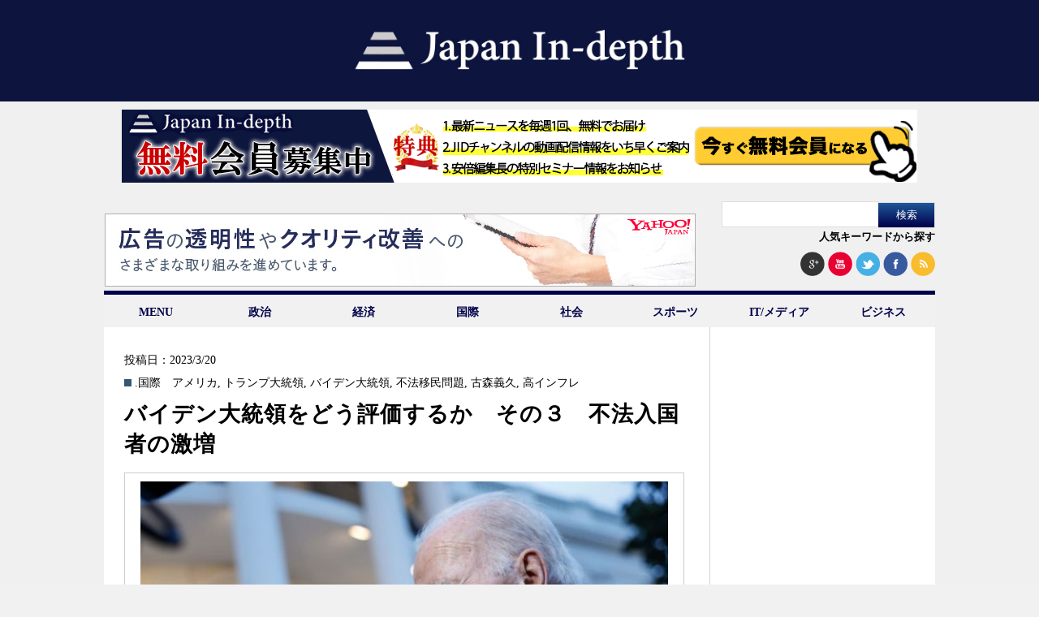

--- FILE ---
content_type: text/html; charset=utf-8
request_url: https://www.google.com/recaptcha/api2/aframe
body_size: 264
content:
<!DOCTYPE HTML><html><head><meta http-equiv="content-type" content="text/html; charset=UTF-8"></head><body><script nonce="bFBsndIvpey13oqECgUepg">/** Anti-fraud and anti-abuse applications only. See google.com/recaptcha */ try{var clients={'sodar':'https://pagead2.googlesyndication.com/pagead/sodar?'};window.addEventListener("message",function(a){try{if(a.source===window.parent){var b=JSON.parse(a.data);var c=clients[b['id']];if(c){var d=document.createElement('img');d.src=c+b['params']+'&rc='+(localStorage.getItem("rc::a")?sessionStorage.getItem("rc::b"):"");window.document.body.appendChild(d);sessionStorage.setItem("rc::e",parseInt(sessionStorage.getItem("rc::e")||0)+1);localStorage.setItem("rc::h",'1768885689151');}}}catch(b){}});window.parent.postMessage("_grecaptcha_ready", "*");}catch(b){}</script></body></html>

--- FILE ---
content_type: text/javascript; charset=UTF-8
request_url: https://yads.yjtag.yahoo.co.jp/tag?s=41921_14964&fr_id=yads_288160-1&u=https%3A%2F%2Fjapan-indepth.jp%2F%3Ftag%3D%25E4%25B8%258D%25E6%25B3%2595%25E7%25A7%25BB%25E6%25B0%2591%25E5%2595%258F%25E9%25A1%258C&pv_ts=1768885683696&cu=https%3A%2F%2Fjapan-indepth.jp%2F&suid=56cd87af-4007-43d1-b662-43192c009868
body_size: 799
content:
yadsDispatchDeliverProduct({"dsCode":"41921_14964","patternCode":"41921_14964-17964","outputType":"js_frame","targetID":"","requestID":"2476a4f33567b1d30714b975207ceda9","products":[{"adprodsetCode":"41921_14964-17964-20527","adprodType":3,"adTag":"<script onerror='YJ_YADS.passback()' src='https://yads.yjtag.yahoo.co.jp/yda?adprodset=41921_14964-17964-20527&cb=1768885688806&cu=https%3A%2F%2Fjapan-indepth.jp%2F&pv_id=2476a4f33567b1d30714b975207ceda9&suid=56cd87af-4007-43d1-b662-43192c009868&u=https%3A%2F%2Fjapan-indepth.jp%2F%3Ftag%3D%25E4%25B8%258D%25E6%25B3%2595%25E7%25A7%25BB%25E6%25B0%2591%25E5%2595%258F%25E9%25A1%258C' type='text/javascript'></script>","width":"160","height":"600","iframeFlag":1},{"adprodsetCode":"41921_14964-17964-20528","adprodType":5,"adTag":"<a href=\"http://promotionalads.yahoo.co.jp/quality/\" target=\"_top\">\n  <img src=\"//s.yimg.jp/images/im/innerad/QC_160_600.jpg\" width=\"160\" height=\"600\" border=\"0\">\n  </img>\n</a>","width":"160","height":"600"}],"measurable":1,"frameTag":"<div style=\"text-align:center;\"><iframe src=\"https://s.yimg.jp/images/listing/tool/yads/yads-iframe.html?s=41921_14964&fr_id=yads_288160-1&u=https%3A%2F%2Fjapan-indepth.jp%2F%3Ftag%3D%25E4%25B8%258D%25E6%25B3%2595%25E7%25A7%25BB%25E6%25B0%2591%25E5%2595%258F%25E9%25A1%258C&pv_ts=1768885683696&cu=https%3A%2F%2Fjapan-indepth.jp%2F&suid=56cd87af-4007-43d1-b662-43192c009868\" style=\"border:none;clear:both;display:block;margin:auto;overflow:hidden\" allowtransparency=\"true\" data-resize-frame=\"true\" frameborder=\"0\" height=\"600\" id=\"yads_288160-1\" name=\"yads_288160-1\" scrolling=\"no\" title=\"Ad Content\" width=\"160\" allow=\"fullscreen; attribution-reporting\" allowfullscreen loading=\"eager\" ></iframe></div>"});

--- FILE ---
content_type: text/javascript; charset=UTF-8
request_url: https://yads.yjtag.yahoo.co.jp/tag?s=20209_14961&fr_id=yads_131957-0&u=https%3A%2F%2Fjapan-indepth.jp%2F%3Ftag%3D%25E4%25B8%258D%25E6%25B3%2595%25E7%25A7%25BB%25E6%25B0%2591%25E5%2595%258F%25E9%25A1%258C&pv_ts=1768885683696&cu=https%3A%2F%2Fjapan-indepth.jp%2F&suid=56cd87af-4007-43d1-b662-43192c009868
body_size: 798
content:
yadsDispatchDeliverProduct({"dsCode":"20209_14961","patternCode":"20209_14961-17961","outputType":"js_frame","targetID":"","requestID":"9c90b395a10c787dec31531cb2d4bee4","products":[{"adprodsetCode":"20209_14961-17961-20521","adprodType":3,"adTag":"<script onerror='YJ_YADS.passback()' src='https://yads.yjtag.yahoo.co.jp/yda?adprodset=20209_14961-17961-20521&cb=1768885688167&cu=https%3A%2F%2Fjapan-indepth.jp%2F&pv_id=9c90b395a10c787dec31531cb2d4bee4&suid=56cd87af-4007-43d1-b662-43192c009868&u=https%3A%2F%2Fjapan-indepth.jp%2F%3Ftag%3D%25E4%25B8%258D%25E6%25B3%2595%25E7%25A7%25BB%25E6%25B0%2591%25E5%2595%258F%25E9%25A1%258C' type='text/javascript'></script>","width":"728","height":"90","iframeFlag":1},{"adprodsetCode":"20209_14961-17961-20522","adprodType":5,"adTag":"<a href=\"http://promotionalads.yahoo.co.jp/quality/\" target=\"_top\">\n  <img src=\"//s.yimg.jp/images/im/innerad/QC_728_90.jpg\" width=\"728\" height=\"90\" border=\"0\">\n  </img>\n</a>","width":"728","height":"90"}],"measurable":1,"frameTag":"<div style=\"text-align:center;\"><iframe src=\"https://s.yimg.jp/images/listing/tool/yads/yads-iframe.html?s=20209_14961&fr_id=yads_131957-0&u=https%3A%2F%2Fjapan-indepth.jp%2F%3Ftag%3D%25E4%25B8%258D%25E6%25B3%2595%25E7%25A7%25BB%25E6%25B0%2591%25E5%2595%258F%25E9%25A1%258C&pv_ts=1768885683696&cu=https%3A%2F%2Fjapan-indepth.jp%2F&suid=56cd87af-4007-43d1-b662-43192c009868\" style=\"border:none;clear:both;display:block;margin:auto;overflow:hidden\" allowtransparency=\"true\" data-resize-frame=\"true\" frameborder=\"0\" height=\"90\" id=\"yads_131957-0\" name=\"yads_131957-0\" scrolling=\"no\" title=\"Ad Content\" width=\"728\" allow=\"fullscreen; attribution-reporting\" allowfullscreen loading=\"eager\" ></iframe></div>"});

--- FILE ---
content_type: text/javascript; charset=UTF-8
request_url: https://yads.yjtag.yahoo.co.jp/tag?s=20209_14961&fr_id=yads_131957-0&u=https%3A%2F%2Fjapan-indepth.jp%2F%3Ftag%3D%25E4%25B8%258D%25E6%25B3%2595%25E7%25A7%25BB%25E6%25B0%2591%25E5%2595%258F%25E9%25A1%258C&pv_ts=1768885683696&cu=https%3A%2F%2Fjapan-indepth.jp%2F&suid=56cd87af-4007-43d1-b662-43192c009868
body_size: 800
content:
yadsDispatchDeliverProduct({"dsCode":"20209_14961","patternCode":"20209_14961-17961","outputType":"js_frame","targetID":"","requestID":"72d8792afe0452ed25eb602065ba917f","products":[{"adprodsetCode":"20209_14961-17961-20521","adprodType":3,"adTag":"<script onerror='YJ_YADS.passback()' src='https://yads.yjtag.yahoo.co.jp/yda?adprodset=20209_14961-17961-20521&cb=1768885684425&cu=https%3A%2F%2Fjapan-indepth.jp%2F&pv_id=72d8792afe0452ed25eb602065ba917f&suid=56cd87af-4007-43d1-b662-43192c009868&u=https%3A%2F%2Fjapan-indepth.jp%2F%3Ftag%3D%25E4%25B8%258D%25E6%25B3%2595%25E7%25A7%25BB%25E6%25B0%2591%25E5%2595%258F%25E9%25A1%258C' type='text/javascript'></script>","width":"728","height":"90","iframeFlag":1},{"adprodsetCode":"20209_14961-17961-20522","adprodType":5,"adTag":"<a href=\"http://promotionalads.yahoo.co.jp/quality/\" target=\"_top\">\n  <img src=\"//s.yimg.jp/images/im/innerad/QC_728_90.jpg\" width=\"728\" height=\"90\" border=\"0\">\n  </img>\n</a>","width":"728","height":"90"}],"measurable":1,"frameTag":"<div style=\"text-align:center;\"><iframe src=\"https://s.yimg.jp/images/listing/tool/yads/yads-iframe.html?s=20209_14961&fr_id=yads_131957-0&u=https%3A%2F%2Fjapan-indepth.jp%2F%3Ftag%3D%25E4%25B8%258D%25E6%25B3%2595%25E7%25A7%25BB%25E6%25B0%2591%25E5%2595%258F%25E9%25A1%258C&pv_ts=1768885683696&cu=https%3A%2F%2Fjapan-indepth.jp%2F&suid=56cd87af-4007-43d1-b662-43192c009868\" style=\"border:none;clear:both;display:block;margin:auto;overflow:hidden\" allowtransparency=\"true\" data-resize-frame=\"true\" frameborder=\"0\" height=\"90\" id=\"yads_131957-0\" name=\"yads_131957-0\" scrolling=\"no\" title=\"Ad Content\" width=\"728\" allow=\"fullscreen; attribution-reporting\" allowfullscreen loading=\"eager\" ></iframe></div>"});

--- FILE ---
content_type: text/javascript; charset=UTF-8
request_url: https://yads.yjtag.yahoo.co.jp/tag?s=41921_14964&fr_id=yads_288160-1&u=https%3A%2F%2Fjapan-indepth.jp%2F%3Ftag%3D%25E4%25B8%258D%25E6%25B3%2595%25E7%25A7%25BB%25E6%25B0%2591%25E5%2595%258F%25E9%25A1%258C&pv_ts=1768885683696&cu=https%3A%2F%2Fjapan-indepth.jp%2F&suid=56cd87af-4007-43d1-b662-43192c009868
body_size: 799
content:
yadsDispatchDeliverProduct({"dsCode":"41921_14964","patternCode":"41921_14964-17964","outputType":"js_frame","targetID":"","requestID":"7ad406a4b859c05dfe2e3fe36b33eae0","products":[{"adprodsetCode":"41921_14964-17964-20527","adprodType":3,"adTag":"<script onerror='YJ_YADS.passback()' src='https://yads.yjtag.yahoo.co.jp/yda?adprodset=41921_14964-17964-20527&cb=176888568555&cu=https%3A%2F%2Fjapan-indepth.jp%2F&pv_id=7ad406a4b859c05dfe2e3fe36b33eae0&suid=56cd87af-4007-43d1-b662-43192c009868&u=https%3A%2F%2Fjapan-indepth.jp%2F%3Ftag%3D%25E4%25B8%258D%25E6%25B3%2595%25E7%25A7%25BB%25E6%25B0%2591%25E5%2595%258F%25E9%25A1%258C' type='text/javascript'></script>","width":"160","height":"600","iframeFlag":1},{"adprodsetCode":"41921_14964-17964-20528","adprodType":5,"adTag":"<a href=\"http://promotionalads.yahoo.co.jp/quality/\" target=\"_top\">\n  <img src=\"//s.yimg.jp/images/im/innerad/QC_160_600.jpg\" width=\"160\" height=\"600\" border=\"0\">\n  </img>\n</a>","width":"160","height":"600"}],"measurable":1,"frameTag":"<div style=\"text-align:center;\"><iframe src=\"https://s.yimg.jp/images/listing/tool/yads/yads-iframe.html?s=41921_14964&fr_id=yads_288160-1&u=https%3A%2F%2Fjapan-indepth.jp%2F%3Ftag%3D%25E4%25B8%258D%25E6%25B3%2595%25E7%25A7%25BB%25E6%25B0%2591%25E5%2595%258F%25E9%25A1%258C&pv_ts=1768885683696&cu=https%3A%2F%2Fjapan-indepth.jp%2F&suid=56cd87af-4007-43d1-b662-43192c009868\" style=\"border:none;clear:both;display:block;margin:auto;overflow:hidden\" allowtransparency=\"true\" data-resize-frame=\"true\" frameborder=\"0\" height=\"600\" id=\"yads_288160-1\" name=\"yads_288160-1\" scrolling=\"no\" title=\"Ad Content\" width=\"160\" allow=\"fullscreen; attribution-reporting\" allowfullscreen loading=\"eager\" ></iframe></div>"});